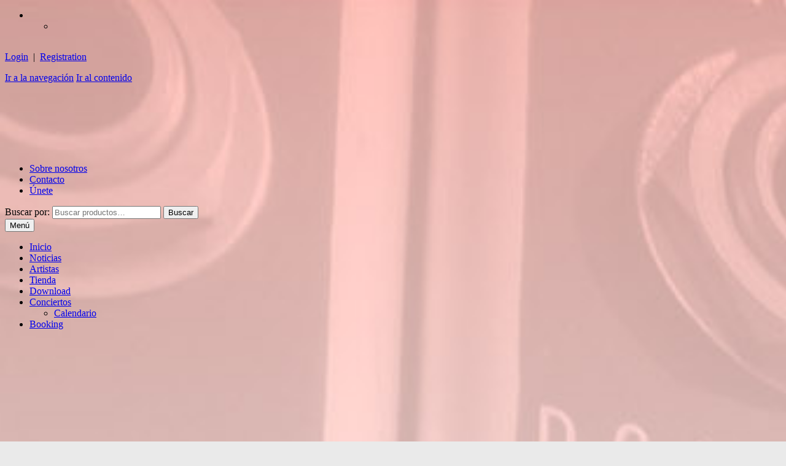

--- FILE ---
content_type: text/html; charset=UTF-8
request_url: https://nordhausen-schallplatten.com/producto/round-button-troika-band-picture/?lang=es
body_size: 17186
content:
<!DOCTYPE html><html lang="es-ES"><head><meta charset="UTF-8"><meta name="viewport" content="width=device-width, initial-scale=1, maximum-scale=1.0, user-scalable=no"><link rel="profile" href="http://gmpg.org/xfn/11"><link rel="pingback" href="https://nordhausen-schallplatten.com/xmlrpc.php"><link rel="dns-prefetch" href="//cdn.hu-manity.co" />  <script type="text/javascript">var huOptions = {"appID":"nordhausen-schallplattencom-cea34b6","currentLanguage":"es","blocking":false,"globalCookie":false,"isAdmin":false,"privacyConsent":true,"forms":[]};</script> <script type="text/javascript" src="https://cdn.hu-manity.co/hu-banner.min.js"></script><meta name='robots' content='index, follow, max-image-preview:large, max-snippet:-1, max-video-preview:-1' /><link rel="alternate" hreflang="en" href="https://nordhausen-schallplatten.com/product/round-button-troika-band-picture/" /><link rel="alternate" hreflang="es" href="https://nordhausen-schallplatten.com/producto/round-button-troika-band-picture/?lang=es" /><link rel="alternate" hreflang="x-default" href="https://nordhausen-schallplatten.com/product/round-button-troika-band-picture/" /><link media="all" href="https://nordhausen-schallplatten.com/wp-content/cache/autoptimize/css/autoptimize_9fa9ac4eb30403507edea63c1a3351be.css" rel="stylesheet"><link media="screen" href="https://nordhausen-schallplatten.com/wp-content/cache/autoptimize/css/autoptimize_1bed944dd14c8d36b68824cc2c818288.css" rel="stylesheet"><title>Pin redondo con la foto de Tröika | Nordhausen Schallplatten</title><meta name="description" content="Button from tröika." /><link rel="canonical" href="https://nordhausen-schallplatten.com/producto/round-button-troika-band-picture/?lang=es" /><meta property="og:locale" content="es_ES" /><meta property="og:type" content="article" /><meta property="og:title" content="Pin redondo con la foto de Tröika | Nordhausen Schallplatten" /><meta property="og:description" content="Button from tröika." /><meta property="og:url" content="https://nordhausen-schallplatten.com/producto/round-button-troika-band-picture/?lang=es" /><meta property="og:site_name" content="Nordhausen Schallplatten" /><meta property="article:modified_time" content="2017-11-23T17:39:18+00:00" /><meta property="og:image" content="https://nordhausen-schallplatten.com/wp-content/uploads/2017/09/merch40002.jpg" /><meta property="og:image:width" content="591" /><meta property="og:image:height" content="591" /><meta property="og:image:type" content="image/jpeg" /><meta name="twitter:card" content="summary_large_image" /> <script type="application/ld+json" class="yoast-schema-graph">{"@context":"https://schema.org","@graph":[{"@type":"WebPage","@id":"https://nordhausen-schallplatten.com/producto/round-button-troika-band-picture/?lang=es","url":"https://nordhausen-schallplatten.com/producto/round-button-troika-band-picture/?lang=es","name":"Pin redondo con la foto de Tröika | Nordhausen Schallplatten","isPartOf":{"@id":"https://nordhausen-schallplatten.com/#website"},"primaryImageOfPage":{"@id":"https://nordhausen-schallplatten.com/producto/round-button-troika-band-picture/?lang=es#primaryimage"},"image":{"@id":"https://nordhausen-schallplatten.com/producto/round-button-troika-band-picture/?lang=es#primaryimage"},"thumbnailUrl":"https://nordhausen-schallplatten.com/wp-content/uploads/2017/09/merch40002.jpg","datePublished":"2017-09-14T17:16:13+00:00","dateModified":"2017-11-23T17:39:18+00:00","description":"Button from tröika.","breadcrumb":{"@id":"https://nordhausen-schallplatten.com/producto/round-button-troika-band-picture/?lang=es#breadcrumb"},"inLanguage":"es","potentialAction":[{"@type":"ReadAction","target":["https://nordhausen-schallplatten.com/producto/round-button-troika-band-picture/?lang=es"]}]},{"@type":"ImageObject","inLanguage":"es","@id":"https://nordhausen-schallplatten.com/producto/round-button-troika-band-picture/?lang=es#primaryimage","url":"https://nordhausen-schallplatten.com/wp-content/uploads/2017/09/merch40002.jpg","contentUrl":"https://nordhausen-schallplatten.com/wp-content/uploads/2017/09/merch40002.jpg","width":591,"height":591},{"@type":"BreadcrumbList","@id":"https://nordhausen-schallplatten.com/producto/round-button-troika-band-picture/?lang=es#breadcrumb","itemListElement":[{"@type":"ListItem","position":1,"name":"Tienda","item":"https://nordhausen-schallplatten.com/shop/?lang=es"},{"@type":"ListItem","position":2,"name":"Pin redondo con la foto de Tröika"}]},{"@type":"WebSite","@id":"https://nordhausen-schallplatten.com/#website","url":"https://nordhausen-schallplatten.com/","name":"Nordhausen Schallplatten","description":"Alternative Music Record Label","publisher":{"@id":"https://nordhausen-schallplatten.com/#organization"},"potentialAction":[{"@type":"SearchAction","target":{"@type":"EntryPoint","urlTemplate":"https://nordhausen-schallplatten.com/?s={search_term_string}"},"query-input":{"@type":"PropertyValueSpecification","valueRequired":true,"valueName":"search_term_string"}}],"inLanguage":"es"},{"@type":"Organization","@id":"https://nordhausen-schallplatten.com/#organization","name":"Nordhausen Schallplatten","url":"https://nordhausen-schallplatten.com/","logo":{"@type":"ImageObject","inLanguage":"es","@id":"https://nordhausen-schallplatten.com/#/schema/logo/image/","url":"https://nordhausen-schallplatten.com/wp-content/uploads/2017/01/nordhausen_schallplatten_150-1.png","contentUrl":"https://nordhausen-schallplatten.com/wp-content/uploads/2017/01/nordhausen_schallplatten_150-1.png","width":150,"height":185,"caption":"Nordhausen Schallplatten"},"image":{"@id":"https://nordhausen-schallplatten.com/#/schema/logo/image/"}}]}</script> <link rel='dns-prefetch' href='//fonts.googleapis.com' /><link href='https://sp-ao.shortpixel.ai' rel='preconnect' /><link rel="alternate" type="application/rss+xml" title="Nordhausen Schallplatten &raquo; Feed" href="https://nordhausen-schallplatten.com/feed/?lang=es" /><link rel="alternate" type="application/rss+xml" title="Nordhausen Schallplatten &raquo; Feed de los comentarios" href="https://nordhausen-schallplatten.com/comments/feed/?lang=es" /><link rel='stylesheet' id='storefront-fonts-css' href='https://fonts.googleapis.com/css?family=Source+Sans+Pro%3A400%2C300%2C300italic%2C400italic%2C600%2C700%2C900&#038;subset=latin%2Clatin-ext&#038;ver=4.6.1' media='all' /> <script src="https://nordhausen-schallplatten.com/wp-includes/js/jquery/jquery.min.js?ver=3.7.1" id="jquery-core-js"></script> <script id="woof-husky-js-extra">var woof_husky_txt = {"ajax_url":"https:\/\/nordhausen-schallplatten.com\/wp-admin\/admin-ajax.php","plugin_uri":"https:\/\/nordhausen-schallplatten.com\/wp-content\/plugins\/woocommerce-products-filter\/ext\/by_text\/","loader":"https:\/\/nordhausen-schallplatten.com\/wp-content\/plugins\/woocommerce-products-filter\/ext\/by_text\/assets\/img\/ajax-loader.gif","not_found":"Nothing found!","prev":"Prev","next":"Siguiente","site_link":"https:\/\/nordhausen-schallplatten.com","default_data":{"placeholder":"","behavior":"title","search_by_full_word":0,"autocomplete":1,"how_to_open_links":0,"taxonomy_compatibility":0,"sku_compatibility":0,"custom_fields":"","search_desc_variant":0,"view_text_length":10,"min_symbols":3,"max_posts":10,"image":"","notes_for_customer":"","template":"default","max_open_height":300,"page":0}};</script> <script id="wc-add-to-cart-js-extra">var wc_add_to_cart_params = {"ajax_url":"\/wp-admin\/admin-ajax.php?lang=es","wc_ajax_url":"\/?lang=es&wc-ajax=%%endpoint%%","i18n_view_cart":"Ver carrito","cart_url":"https:\/\/nordhausen-schallplatten.com\/carrito\/?lang=es","is_cart":"","cart_redirect_after_add":"no"};</script> <script id="wc-single-product-js-extra">var wc_single_product_params = {"i18n_required_rating_text":"Por favor elige una puntuaci\u00f3n","i18n_rating_options":["1 de 5 estrellas","2 de 5 estrellas","3 de 5 estrellas","4 de 5 estrellas","5 de 5 estrellas"],"i18n_product_gallery_trigger_text":"Ver galer\u00eda de im\u00e1genes a pantalla completa","review_rating_required":"yes","flexslider":{"rtl":false,"animation":"slide","smoothHeight":true,"directionNav":false,"controlNav":"thumbnails","slideshow":false,"animationSpeed":500,"animationLoop":false,"allowOneSlide":false},"zoom_enabled":"1","zoom_options":[],"photoswipe_enabled":"1","photoswipe_options":{"shareEl":false,"closeOnScroll":false,"history":false,"hideAnimationDuration":0,"showAnimationDuration":0},"flexslider_enabled":"1"};</script> <script id="woocommerce-js-extra">var woocommerce_params = {"ajax_url":"\/wp-admin\/admin-ajax.php?lang=es","wc_ajax_url":"\/?lang=es&wc-ajax=%%endpoint%%","i18n_password_show":"Mostrar contrase\u00f1a","i18n_password_hide":"Ocultar contrase\u00f1a"};</script> <script id="wc-cart-fragments-js-extra">var wc_cart_fragments_params = {"ajax_url":"\/wp-admin\/admin-ajax.php?lang=es","wc_ajax_url":"\/?lang=es&wc-ajax=%%endpoint%%","cart_hash_key":"wc_cart_hash_8e6e6f7a89911eee584fb80135a35bb3-es","fragment_name":"wc_fragments_8e6e6f7a89911eee584fb80135a35bb3","request_timeout":"5000"};</script> <link rel="https://api.w.org/" href="https://nordhausen-schallplatten.com/wp-json/" /><link rel="alternate" title="JSON" type="application/json" href="https://nordhausen-schallplatten.com/wp-json/wp/v2/product/3151" /><link rel="EditURI" type="application/rsd+xml" title="RSD" href="https://nordhausen-schallplatten.com/xmlrpc.php?rsd" /><link rel='shortlink' href='https://nordhausen-schallplatten.com/?p=3151&#038;lang=es' /><link rel="alternate" title="oEmbed (JSON)" type="application/json+oembed" href="https://nordhausen-schallplatten.com/wp-json/oembed/1.0/embed?url=https%3A%2F%2Fnordhausen-schallplatten.com%2Fproducto%2Fround-button-troika-band-picture%2F%3Flang%3Des" /><link rel="alternate" title="oEmbed (XML)" type="text/xml+oembed" href="https://nordhausen-schallplatten.com/wp-json/oembed/1.0/embed?url=https%3A%2F%2Fnordhausen-schallplatten.com%2Fproducto%2Fround-button-troika-band-picture%2F%3Flang%3Des&#038;format=xml" /><meta name="generator" content="WPML ver:4.7.5 stt:1,2;" />  <script async src="https://www.googletagmanager.com/gtag/js?id=G-W2N65ESWKK"></script> <script>window.dataLayer = window.dataLayer || [];
			function gtag(){dataLayer.push(arguments);}
			gtag('js', new Date());
			gtag('config', 'G-W2N65ESWKK');</script> <script>window.addEventListener("sfsi_plus_functions_loaded", function() {
			var body = document.getElementsByTagName('body')[0];
			// console.log(body);
			body.classList.add("sfsi_plus_3.53");
		})
		// window.addEventListener('sfsi_plus_functions_loaded',function(e) {
		// 	jQuery("body").addClass("sfsi_plus_3.53")
		// });
		jQuery(document).ready(function(e) {
			jQuery("body").addClass("sfsi_plus_3.53")
		});

		function sfsi_plus_processfurther(ref) {
			var feed_id = '[base64]';
			var feedtype = 8;
			var email = jQuery(ref).find('input[name="email"]').val();
			var filter = /^(([^<>()[\]\\.,;:\s@\"]+(\.[^<>()[\]\\.,;:\s@\"]+)*)|(\".+\"))@((\[[0-9]{1,3}\.[0-9]{1,3}\.[0-9]{1,3}\.[0-9]{1,3}\])|(([a-zA-Z\-0-9]+\.)+[a-zA-Z]{2,}))$/;
			if ((email != "Enter your email") && (filter.test(email))) {
				if (feedtype == "8") {
					var url = "https://api.follow.it/subscription-form/" + feed_id + "/" + feedtype;
					window.open(url, "popupwindow", "scrollbars=yes,width=1080,height=760");
					return true;
				}
			} else {
				alert("Please enter email address");
				jQuery(ref).find('input[name="email"]').focus();
				return false;
			}
		}</script> <meta name="follow.[base64]" content="1FbfWF8RJut9Sd9gcd9j"/><div class="phoen-contianer" id="login_page" style="display:none;"><div class="popup" style="background: white;border: 0px solid black;"><div class="result1"></div><div onclick="document.getElementById('login_page').style.display='none'" class="close-btn">&times;</div><div class="form"><form id="js_phoen_login_popup"><h2 style="color:black;font-size:30px;">Login</h2><div class="form-element"> <label for="email">Username or Email Address <span class="required">*</span></label> <input type="text" name="username" id="username" placeholder="Enter email"></div><div class="form-element"> <label for="password"> Password <span class="required">*</span></label> <input type="password" name="password" id="password" placeholder="Enter password"></div><div class="form-element"> <input type="hidden" id="_wpnonce" name="_wpnonce" value="70c2c9e9dd"> <input id="wp_http_referer" type="hidden" name="_wp_http_referer" value="https://nordhausen-schallplatten.com/my-account/"></div><div class="form-element"><div class="loader1" style="display:none;"> <noscript><img decoding="async" style="width:8%;" src="https://sp-ao.shortpixel.ai/client/to_auto,q_glossy,ret_img/https://nordhausen-schallplatten.com/wp-content/plugins/woocommerce-login-and-registration/image/icons8-dots-loading.gif"></noscript><img decoding="async" class="lazyload" style="width:8%;" src='data:image/svg+xml,%3Csvg%20xmlns=%22http://www.w3.org/2000/svg%22%20viewBox=%220%200%20210%20140%22%3E%3C/svg%3E' data-src="https://sp-ao.shortpixel.ai/client/to_auto,q_glossy,ret_img/https://nordhausen-schallplatten.com/wp-content/plugins/woocommerce-login-and-registration/image/icons8-dots-loading.gif"></div> <input type="submit" class="button js_phoen_login_log" name="login" value="Login" id="login1"></div><div class="form-element"> <a class="open_registration" href="#" class="" style="margin-top: 21%;color: black;" onclick="openRegistration()">Click For Register ?</a></div><div class="form-element"> <a class="forget_password" style="color: black;" href="https://nordhausen-schallplatten.com/my-account/lost-password/">Lost Your Password ?</a></div></form></div></div></div><div class="phoen-contianer" id="registration_page" style="display: none;"><div class="popup" style="background: white;border: 0px solid black;"><div class="result2"></div><div onclick="document.getElementById('registration_page').style.display='none'" class="close-btn">&times;</div><div class="form"><h2 style="color:black;font-size:30px;">Registro</h2><div class="form-element"> <label for="reg_email">Correo electrónico<span class="required">*</span></label> <input type="email" name="email" id="reg_email" value="" placeholder="Enter Your Email"></div><div class="form-element"> <label for="reg_password">Contraseña<span class="required">*</span></label> <input type="password" name="password" id="reg_password" placeholder="Enter Your Password"></div><p class="form-row"> <input type="hidden" id="_wpnonce" name="_wpnonce" value="70c2c9e9dd"> <input id="wp_http_referer" type="hidden" name="_wp_http_referer" value="https://nordhausen-schallplatten.com/my-account/"><div class="loader_reg" style="display:none;" > <noscript><img decoding="async" style="width:8%;" src="https://sp-ao.shortpixel.ai/client/to_auto,q_glossy,ret_img/https://nordhausen-schallplatten.com/wp-content/plugins/woocommerce-login-and-registration/image/icons8-dots-loading.gif"></noscript><img decoding="async" class="lazyload" style="width:8%;" src='data:image/svg+xml,%3Csvg%20xmlns=%22http://www.w3.org/2000/svg%22%20viewBox=%220%200%20210%20140%22%3E%3C/svg%3E' data-src="https://sp-ao.shortpixel.ai/client/to_auto,q_glossy,ret_img/https://nordhausen-schallplatten.com/wp-content/plugins/woocommerce-login-and-registration/image/icons8-dots-loading.gif"></div></p><div class="form-element"> <input type="submit" class="button phoen_registration" name="register_header" value="Registro"></div><div class="form-element"> <a href="#" class="open_login" style="color: Negro" onclick="openLogin()">Click For login ?</a></div></div></div></div> <script>let modal_popup_login   = document.getElementById('login_page');
		let modal_popup_register = document.getElementById('registration_page');

		function openRegistration(){

		    modal_popup_login.style.display='none';
		    modal_popup_register.style.display='block';
		}

		function openLogin(){

		    modal_popup_login.style.display='block';
		    modal_popup_register.style.display='none';
		}

		jQuery(document).ready(function(){ 

		    jQuery('.phoen-login-popup-open').on('click',function() { 

		        jQuery('#login_page').show();
		        jQuery('.forget_password').css('margin-top','21%');
		        jQuery('.open_registration').remove();
		        jQuery('#cboxLoadedContent').remove();

		    });

		    jQuery('.phoen-signup-popup-open').on('click',function() { 

		        jQuery('#registration_page').show();
		        jQuery('.open_login').remove();
		        jQuery('#cboxLoadedContent').remove();
		    });

		    jQuery('.phoen-login-signup-popup-open').on('click',function() { 

		        jQuery('#login_page').show();
		        jQuery('#cboxLoadedContent').remove();

		    });

		});</script> <noscript><style>.woocommerce-product-gallery{ opacity: 1 !important; }</style></noscript><meta name="generator" content="Elementor 3.33.0; features: additional_custom_breakpoints; settings: css_print_method-external, google_font-enabled, font_display-auto"><style id="custom-background-css">body.custom-background { background-color: #eaeaea; background-image: url(https://sp-ao.shortpixel.ai/client/to_auto,q_glossy,ret_img/https://nordhausen-schallplatten.com/wp-content/uploads/2017/02/synthetizer-1748059_1920.jpg); background-position: left top; background-size: cover; background-repeat: no-repeat; background-attachment: scroll; }</style><link rel="icon" href="https://sp-ao.shortpixel.ai/client/to_auto,q_glossy,ret_img,w_32,h_32/https://nordhausen-schallplatten.com/wp-content/uploads/2017/01/cropped-nordhausen-eagle-1-32x32.jpg" sizes="32x32" /><link rel="icon" href="https://sp-ao.shortpixel.ai/client/to_auto,q_glossy,ret_img,w_192,h_192/https://nordhausen-schallplatten.com/wp-content/uploads/2017/01/cropped-nordhausen-eagle-1-192x192.jpg" sizes="192x192" /><link rel="apple-touch-icon" href="https://sp-ao.shortpixel.ai/client/to_auto,q_glossy,ret_img,w_180,h_180/https://nordhausen-schallplatten.com/wp-content/uploads/2017/01/cropped-nordhausen-eagle-1-180x180.jpg" /><meta name="msapplication-TileImage" content="https://nordhausen-schallplatten.com/wp-content/uploads/2017/01/cropped-nordhausen-eagle-1-270x270.jpg" /></head><body class="product-template-default single single-product postid-3151 custom-background wp-custom-logo wp-embed-responsive theme-storefront cookies-not-set sfsi_plus_actvite_theme_default woocommerce woocommerce-page woocommerce-no-js fully-background metaslider-plugin storefront-secondary-navigation storefront-align-wide right-sidebar woocommerce-active storefront-blog-excerpt-active elementor-default elementor-kit-6257"><div id="page" class="hfeed site"><header id="masthead" class="lazyload site-header" role="banner" data-bg="https://sp-ao.shortpixel.ai/client/to_auto,q_glossy,ret_img/https://nordhausen-schallplatten.com/wp-content/uploads/2017/01/cropped-nordhausen-capcalera-3.jpg" style="background-image: url(data:image/svg+xml,%3Csvg%20xmlns=%22http://www.w3.org/2000/svg%22%20viewBox=%220%200%20500%20300%22%3E%3C/svg%3E); "><div class="col-full"><div
 class="wpml-ls-statics-shortcode_actions wpml-ls wpml-ls-legacy-dropdown js-wpml-ls-legacy-dropdown"><ul><li tabindex="0" class="wpml-ls-slot-shortcode_actions wpml-ls-item wpml-ls-item-es wpml-ls-current-language wpml-ls-last-item wpml-ls-item-legacy-dropdown"> <a href="#" class="js-wpml-ls-item-toggle wpml-ls-item-toggle"> <noscript><img
 class="wpml-ls-flag"
 src="https://sp-ao.shortpixel.ai/client/to_auto,q_glossy,ret_img/https://nordhausen-schallplatten.com/wp-content/plugins/sitepress-multilingual-cms/res/flags/es.png"
 alt="Español"
 width=18
 height=12
 /></noscript><img
 class="lazyload wpml-ls-flag"
 src='data:image/svg+xml,%3Csvg%20xmlns=%22http://www.w3.org/2000/svg%22%20viewBox=%220%200%20210%20140%22%3E%3C/svg%3E' data-src="https://sp-ao.shortpixel.ai/client/to_auto,q_glossy,ret_img/https://nordhausen-schallplatten.com/wp-content/plugins/sitepress-multilingual-cms/res/flags/es.png"
 alt="Español"
 width=18
 height=12
 /></a><ul class="wpml-ls-sub-menu"><li class="wpml-ls-slot-shortcode_actions wpml-ls-item wpml-ls-item-en wpml-ls-first-item"> <a href="https://nordhausen-schallplatten.com/product/round-button-troika-band-picture/" class="wpml-ls-link"> <noscript><img
 class="wpml-ls-flag"
 src="https://sp-ao.shortpixel.ai/client/to_auto,q_glossy,ret_img/https://nordhausen-schallplatten.com/wp-content/plugins/sitepress-multilingual-cms/res/flags/en.png"
 alt="Inglés"
 width=18
 height=12
 /></noscript><img
 class="lazyload wpml-ls-flag"
 src='data:image/svg+xml,%3Csvg%20xmlns=%22http://www.w3.org/2000/svg%22%20viewBox=%220%200%20210%20140%22%3E%3C/svg%3E' data-src="https://sp-ao.shortpixel.ai/client/to_auto,q_glossy,ret_img/https://nordhausen-schallplatten.com/wp-content/plugins/sitepress-multilingual-cms/res/flags/en.png"
 alt="Inglés"
 width=18
 height=12
 /></a></li></ul></li></ul></div><div class="sfsi_plus_widget"><div id="sfsi_plus_wDiv"></div><div class="sfsiplus_norm_row sfsi_plus_wDiv"  style="width:175px;position:absolute;;text-align:left"><div style='width:30px; height:auto;margin-left:5px;margin-bottom:5px;' class='sfsi_plus_wicons shuffeldiv1 '><div class='sfsiplus_inerCnt'><a class='sficn1' data-effect='fade_in' target='_blank'  href='https://www.facebook.com/nordhausenschallplatten'  style='width:30px; height:30px;opacity:0.6;' ><noscript><img decoding="async" alt='Facebook' title='Facebook' src='https://sp-ao.shortpixel.ai/client/to_auto,q_glossy,ret_img,w_30,h_30/https://nordhausen-schallplatten.com/wp-content/plugins/ultimate-social-media-plus/images/icons_theme/default/default_fb.png' width='30' height='30' style='' class='sfcm sfsi_wicon sfsiplusid_round_icon_facebook' data-effect='fade_in'  /></noscript><img decoding="async" alt='Facebook' title='Facebook' src='data:image/svg+xml,%3Csvg%20xmlns=%22http://www.w3.org/2000/svg%22%20viewBox=%220%200%2030%2030%22%3E%3C/svg%3E' data-src='https://sp-ao.shortpixel.ai/client/to_auto,q_glossy,ret_img,w_30,h_30/https://nordhausen-schallplatten.com/wp-content/plugins/ultimate-social-media-plus/images/icons_theme/default/default_fb.png' width='30' height='30' style='' class='lazyload sfcm sfsi_wicon sfsiplusid_round_icon_facebook' data-effect='fade_in'  /></a></div></div><div style='width:30px; height:auto;margin-left:5px;margin-bottom:5px;' class='sfsi_plus_wicons shuffeldiv1 '><div class='sfsiplus_inerCnt'><a class='sficn1' data-effect='fade_in' target='_blank'  href='https://twitter.com/nordhausenplatt'  style='width:30px; height:30px;opacity:0.6;' ><noscript><img decoding="async" alt='Twitter' title='Twitter' src='https://sp-ao.shortpixel.ai/client/to_auto,q_glossy,ret_img,w_30,h_30/https://nordhausen-schallplatten.com/wp-content/plugins/ultimate-social-media-plus/images/icons_theme/default/default_twitter.png' width='30' height='30' style='' class='sfcm sfsi_wicon sfsiplusid_round_icon_twitter' data-effect='fade_in'  /></noscript><img decoding="async" alt='Twitter' title='Twitter' src='data:image/svg+xml,%3Csvg%20xmlns=%22http://www.w3.org/2000/svg%22%20viewBox=%220%200%2030%2030%22%3E%3C/svg%3E' data-src='https://sp-ao.shortpixel.ai/client/to_auto,q_glossy,ret_img,w_30,h_30/https://nordhausen-schallplatten.com/wp-content/plugins/ultimate-social-media-plus/images/icons_theme/default/default_twitter.png' width='30' height='30' style='' class='lazyload sfcm sfsi_wicon sfsiplusid_round_icon_twitter' data-effect='fade_in'  /></a></div></div><div style='width:30px; height:auto;margin-left:5px;margin-bottom:5px;' class='sfsi_plus_wicons shuffeldiv1 '><div class='sfsiplus_inerCnt'><a class='sficn1' data-effect='fade_in' target='_blank'  href='https://www.instagram.com/nordhausenschallplatten/'  style='width:30px; height:30px;opacity:0.6;' ><noscript><img decoding="async" alt='Instagram' title='Instagram' src='https://sp-ao.shortpixel.ai/client/to_auto,q_glossy,ret_img,w_30,h_30/https://nordhausen-schallplatten.com/wp-content/plugins/ultimate-social-media-plus/images/icons_theme/default/default_instagram.png' width='30' height='30' style='' class='sfcm sfsi_wicon sfsiplusid_round_icon_instagram' data-effect='fade_in'  /></noscript><img decoding="async" alt='Instagram' title='Instagram' src='data:image/svg+xml,%3Csvg%20xmlns=%22http://www.w3.org/2000/svg%22%20viewBox=%220%200%2030%2030%22%3E%3C/svg%3E' data-src='https://sp-ao.shortpixel.ai/client/to_auto,q_glossy,ret_img,w_30,h_30/https://nordhausen-schallplatten.com/wp-content/plugins/ultimate-social-media-plus/images/icons_theme/default/default_instagram.png' width='30' height='30' style='' class='lazyload sfcm sfsi_wicon sfsiplusid_round_icon_instagram' data-effect='fade_in'  /></a></div></div></div ><div id="sfsi_holder" class="sfsi_plus_holders" style="position: relative; float: left;width:100%;z-index:-1;"></div ><script></script><div style="clear: both;"></div></div><div class="woocommerce"><p> <a href="#" class="header_phoen_login" >Login</a> &nbsp;|&nbsp; <a href="#" class="header_phoen_signup">Registration </a></p></div><div id="id01" style="display: none;"><div class="popup" style="background: white;border: 0px solid black;"><div class="result1"></div><div class="close-btn">&times;</div><div class="form"><form id="js_phoen_login_popup"><h2 style="color:black;font-size:30px;">Login</h2><div class="form-element"> <label for="email">Username or Email Address <span class="required">*</span></label> <input type="text" name="username" id="username" placeholder="Enter email"></div><div class="form-element"> <label for="password"> Password <span class="required">*</span></label> <input type="password" name="password" id="password" placeholder="Enter password"></div><div class="form-element"> <input type="hidden" id="_wpnonce" name="_wpnonce" value="70c2c9e9dd"> <input id="wp_http_referer" type="hidden" name="_wp_http_referer" value="https://nordhausen-schallplatten.com/my-account/"></div><div class="form-element"><div class="loader1" style="display:none;"> <noscript><img decoding="async" style="width:8%;" src="https://sp-ao.shortpixel.ai/client/to_auto,q_glossy,ret_img/https://nordhausen-schallplatten.com/wp-content/plugins/woocommerce-login-and-registration/image/icons8-dots-loading.gif"></noscript><img decoding="async" class="lazyload" style="width:8%;" src='data:image/svg+xml,%3Csvg%20xmlns=%22http://www.w3.org/2000/svg%22%20viewBox=%220%200%20210%20140%22%3E%3C/svg%3E' data-src="https://sp-ao.shortpixel.ai/client/to_auto,q_glossy,ret_img/https://nordhausen-schallplatten.com/wp-content/plugins/woocommerce-login-and-registration/image/icons8-dots-loading.gif"></div> <input style="width: 91%;" type="submit" class="button js_phoen_login_log" name="login" value="Login" id="login1"></div><div class="form-element"> <a style="margin-top: 21%;color: black;" href="https://nordhausen-schallplatten.com/my-account/lost-password/">Lost Your Password ?</a></div></form></div></div></div><div id="id02" style="display: none;"><div class="popup" style="background: white;border: 0px solid black;"><div class="result2"></div><div onclick="document.getElementById('id02').style.display='none'" class="close-btn">&times;</div><div class="form"><h2 style="color:black;font-size:30px;">Registro</h2><div class="form-element"> <label for="reg_email">Correo electrónico<span class="required">*</span></label> <input type="email" name="email" id="reg_email" value="" placeholder="Enter Your Email"></div><div class="form-element"> <label for="reg_password">Contraseña<span class="required">*</span></label> <input type="password" name="password" id="reg_password" placeholder="Enter Your Password"></div><p class="form-row"> <input type="hidden" id="_wpnonce" name="_wpnonce" value="70c2c9e9dd"> <input id="wp_http_referer" type="hidden" name="_wp_http_referer" value="https://nordhausen-schallplatten.com/my-account/"><div class="loader_reg" style="display:none;" > <noscript><img decoding="async" style="width:8%;" src="https://sp-ao.shortpixel.ai/client/to_auto,q_glossy,ret_img/https://nordhausen-schallplatten.com/wp-content/plugins/woocommerce-login-and-registration/image/icons8-dots-loading.gif"></noscript><img decoding="async" class="lazyload" style="width:8%;" src='data:image/svg+xml,%3Csvg%20xmlns=%22http://www.w3.org/2000/svg%22%20viewBox=%220%200%20210%20140%22%3E%3C/svg%3E' data-src="https://sp-ao.shortpixel.ai/client/to_auto,q_glossy,ret_img/https://nordhausen-schallplatten.com/wp-content/plugins/woocommerce-login-and-registration/image/icons8-dots-loading.gif"></div></p><div class="form-element"> <input style="width: 91%;" type="submit" class="button phoen_registration" name="register_header" value="Registro"></div></div></div></div> <script>jQuery(document).ready(function(){ 
    jQuery('.header_phoen_login').click(function() {  
       	jQuery(this).colorbox({className: 'plrp_logreg', height:"525px", inline:true, href:"#id01", opacity:0.5});
       	jQuery('.plrp_logreg').show();
        jQuery('#id01').show();
   	});

   	jQuery('.header_phoen_signup').click(function() {  
       	jQuery(this).colorbox({className: 'plrp_logreg', height:"525px", inline:true, href:"#id02", opacity:0.5});
       	jQuery('.plrp_logreg').show();
        jQuery('#id02').show();
   	});

   	jQuery('.close-btn').click(function(){

   		jQuery('#id01').hide();
   		jQuery('#id02').hide();
   		jQuery('.plrp_logreg').hide();
   	})

});</script> <div class="col-full"> <a class="skip-link screen-reader-text" href="#site-navigation">Ir a la navegación</a> <a class="skip-link screen-reader-text" href="#content">Ir al contenido</a><div class="site-branding"> <a href="https://nordhausen-schallplatten.com/?lang=es" class="custom-logo-link" rel="home"><noscript><img width="316" height="110" src="https://sp-ao.shortpixel.ai/client/to_auto,q_glossy,ret_img,w_316,h_110/https://nordhausen-schallplatten.com/wp-content/uploads/2017/01/cropped-nordhausen-logo-2.png" class="custom-logo" alt="Nordhausen Schallplatten" decoding="async" srcset="https://sp-ao.shortpixel.ai/client/to_auto,q_glossy,ret_img,w_316/https://nordhausen-schallplatten.com/wp-content/uploads/2017/01/cropped-nordhausen-logo-2.png 316w, https://sp-ao.shortpixel.ai/client/to_auto,q_glossy,ret_img,w_300/https://nordhausen-schallplatten.com/wp-content/uploads/2017/01/cropped-nordhausen-logo-2-300x104.png 300w" sizes="(max-width: 316px) 100vw, 316px" /></noscript><img width="316" height="110" src='data:image/svg+xml,%3Csvg%20xmlns=%22http://www.w3.org/2000/svg%22%20viewBox=%220%200%20316%20110%22%3E%3C/svg%3E' data-src="https://sp-ao.shortpixel.ai/client/to_auto,q_glossy,ret_img,w_316,h_110/https://nordhausen-schallplatten.com/wp-content/uploads/2017/01/cropped-nordhausen-logo-2.png" class="lazyload custom-logo" alt="Nordhausen Schallplatten" decoding="async" data-srcset="https://sp-ao.shortpixel.ai/client/to_auto,q_glossy,ret_img,w_316/https://nordhausen-schallplatten.com/wp-content/uploads/2017/01/cropped-nordhausen-logo-2.png 316w, https://sp-ao.shortpixel.ai/client/to_auto,q_glossy,ret_img,w_300/https://nordhausen-schallplatten.com/wp-content/uploads/2017/01/cropped-nordhausen-logo-2-300x104.png 300w" data-sizes="(max-width: 316px) 100vw, 316px" /></a></div><nav class="secondary-navigation" role="navigation" aria-label="Navegación secundaria"><div class="menu-menu-empresa-es-container"><ul id="menu-menu-empresa-es" class="menu"><li id="menu-item-1041" class="menu-item menu-item-type-post_type menu-item-object-page menu-item-1041"><a href="https://nordhausen-schallplatten.com/about-us/?lang=es">Sobre nosotros</a></li><li id="menu-item-1042" class="menu-item menu-item-type-post_type menu-item-object-page menu-item-1042"><a href="https://nordhausen-schallplatten.com/contacto/?lang=es">Contacto</a></li><li id="menu-item-1043" class="menu-item menu-item-type-post_type menu-item-object-page menu-item-1043"><a href="https://nordhausen-schallplatten.com/join-us/?lang=es">Únete</a></li></ul></div></nav><div class="site-search"><div class="widget woocommerce widget_product_search"><form role="search" method="get" class="woocommerce-product-search" action="https://nordhausen-schallplatten.com/?lang=es"> <label class="screen-reader-text" for="woocommerce-product-search-field-0">Buscar por:</label> <input type="search" id="woocommerce-product-search-field-0" class="search-field" placeholder="Buscar productos&hellip;" value="" name="s" /> <button type="submit" value="Buscar" class="">Buscar</button> <input type="hidden" name="post_type" value="product" /> <input type='hidden' name='lang' value='es' /></form></div></div></div><div class="storefront-primary-navigation"><div class="col-full"><nav id="site-navigation" class="main-navigation" role="navigation" aria-label="Navegación principal"> <button id="site-navigation-menu-toggle" class="menu-toggle" aria-controls="site-navigation" aria-expanded="false"><span>Menú</span></button><div class="primary-navigation"><ul id="menu-menu-ppal-es" class="menu"><li id="menu-item-1037" class="menu-item menu-item-type-post_type menu-item-object-page menu-item-home menu-item-1037"><a href="https://nordhausen-schallplatten.com/?lang=es">Inicio</a></li><li id="menu-item-1038" class="menu-item menu-item-type-post_type menu-item-object-page menu-item-1038"><a href="https://nordhausen-schallplatten.com/news/?lang=es">Noticias</a></li><li id="menu-item-1039" class="menu-item menu-item-type-post_type menu-item-object-page menu-item-1039"><a href="https://nordhausen-schallplatten.com/artists/?lang=es">Artistas</a></li><li id="menu-item-1040" class="menu-item menu-item-type-post_type menu-item-object-page current_page_parent menu-item-1040"><a href="https://nordhausen-schallplatten.com/shop/?lang=es">Tienda</a></li><li id="menu-item-4258" class="menu-item menu-item-type-custom menu-item-object-custom menu-item-4258"><a href="https://nordhausen-schallplatten.com/download">Download</a></li><li id="menu-item-4987" class="menu-item menu-item-type-custom menu-item-object-custom menu-item-has-children menu-item-4987"><a href="#">Conciertos</a><ul class="sub-menu"><li id="menu-item-4988" class="menu-item menu-item-type-custom menu-item-object-custom menu-item-4988"><a href="https://nordhausen-schallplatten.com/events/?lang=es">Calendario</a></li></ul></li><li id="menu-item-1097" class="menu-item menu-item-type-post_type menu-item-object-page menu-item-1097"><a href="https://nordhausen-schallplatten.com/booking-artists/?lang=es">Booking</a></li><li id="menu-item-wpml-ls-50-en" class="menu-item wpml-ls-slot-50 wpml-ls-item wpml-ls-item-en wpml-ls-menu-item wpml-ls-first-item wpml-ls-last-item menu-item-type-wpml_ls_menu_item menu-item-object-wpml_ls_menu_item menu-item-wpml-ls-50-en"><a href="https://nordhausen-schallplatten.com/product/round-button-troika-band-picture/" title="Cambiar a "><noscript><img
 class="wpml-ls-flag"
 src="https://sp-ao.shortpixel.ai/client/to_auto,q_glossy,ret_img/https://nordhausen-schallplatten.com/wp-content/plugins/sitepress-multilingual-cms/res/flags/en.png"
 alt="Inglés" 
 /></noscript><img
 class="lazyload wpml-ls-flag"
 src='data:image/svg+xml,%3Csvg%20xmlns=%22http://www.w3.org/2000/svg%22%20viewBox=%220%200%20210%20140%22%3E%3C/svg%3E' data-src="https://sp-ao.shortpixel.ai/client/to_auto,q_glossy,ret_img/https://nordhausen-schallplatten.com/wp-content/plugins/sitepress-multilingual-cms/res/flags/en.png"
 alt="Inglés" 
 /></a></li></ul></div><div class="handheld-navigation"><ul id="menu-menu-handy-es" class="menu"><li id="menu-item-1044" class="menu-item menu-item-type-post_type menu-item-object-page menu-item-home menu-item-1044"><a href="https://nordhausen-schallplatten.com/?lang=es">Inicio</a></li><li id="menu-item-1048" class="menu-item menu-item-type-custom menu-item-object-custom menu-item-has-children menu-item-1048"><a>Nuestra compañía</a><ul class="sub-menu"><li id="menu-item-1049" class="menu-item menu-item-type-post_type menu-item-object-page menu-item-1049"><a href="https://nordhausen-schallplatten.com/about-us/?lang=es">Sobre nosotros</a></li><li id="menu-item-1050" class="menu-item menu-item-type-post_type menu-item-object-page menu-item-1050"><a href="https://nordhausen-schallplatten.com/contacto/?lang=es">Contacto</a></li><li id="menu-item-1051" class="menu-item menu-item-type-post_type menu-item-object-page menu-item-1051"><a href="https://nordhausen-schallplatten.com/join-us/?lang=es">Únete</a></li></ul></li><li id="menu-item-1045" class="menu-item menu-item-type-post_type menu-item-object-page menu-item-1045"><a href="https://nordhausen-schallplatten.com/news/?lang=es">Noticias</a></li><li id="menu-item-1046" class="menu-item menu-item-type-post_type menu-item-object-page menu-item-1046"><a href="https://nordhausen-schallplatten.com/artists/?lang=es">Artistas</a></li><li id="menu-item-1047" class="menu-item menu-item-type-post_type menu-item-object-page current_page_parent menu-item-1047"><a href="https://nordhausen-schallplatten.com/shop/?lang=es">Tienda</a></li><li id="menu-item-3917" class="menu-item menu-item-type-post_type menu-item-object-page menu-item-3917"><a href="https://nordhausen-schallplatten.com/download/?lang=es">Download</a></li><li id="menu-item-5013" class="menu-item menu-item-type-custom menu-item-object-custom menu-item-has-children menu-item-5013"><a href="#">Conciertos</a><ul class="sub-menu"><li id="menu-item-5014" class="menu-item menu-item-type-custom menu-item-object-custom menu-item-5014"><a href="https://nordhausen-schallplatten.com/events/?lang=es">Calendario</a></li></ul></li><li id="menu-item-1349" class="menu-item menu-item-type-post_type menu-item-object-page menu-item-1349"><a href="https://nordhausen-schallplatten.com/carrito/?lang=es">Carrito</a></li><li id="menu-item-4799" class="menu-item menu-item-type-post_type menu-item-object-page menu-item-4799"><a href="https://nordhausen-schallplatten.com/booking-artists/?lang=es">Booking</a></li><li id="menu-item-wpml-ls-200-en" class="menu-item wpml-ls-slot-200 wpml-ls-item wpml-ls-item-en wpml-ls-menu-item wpml-ls-first-item wpml-ls-last-item menu-item-type-wpml_ls_menu_item menu-item-object-wpml_ls_menu_item menu-item-wpml-ls-200-en"><a href="https://nordhausen-schallplatten.com/product/round-button-troika-band-picture/" title="Cambiar a "><noscript><img
 class="wpml-ls-flag"
 src="https://sp-ao.shortpixel.ai/client/to_auto,q_glossy,ret_img/https://nordhausen-schallplatten.com/wp-content/plugins/sitepress-multilingual-cms/res/flags/en.png"
 alt="Inglés" 
 /></noscript><img
 class="lazyload wpml-ls-flag"
 src='data:image/svg+xml,%3Csvg%20xmlns=%22http://www.w3.org/2000/svg%22%20viewBox=%220%200%20210%20140%22%3E%3C/svg%3E' data-src="https://sp-ao.shortpixel.ai/client/to_auto,q_glossy,ret_img/https://nordhausen-schallplatten.com/wp-content/plugins/sitepress-multilingual-cms/res/flags/en.png"
 alt="Inglés" 
 /></a></li></ul></div></nav><ul id="site-header-cart" class="site-header-cart menu"><li class=""> <a class="cart-contents" href="https://nordhausen-schallplatten.com/carrito/?lang=es" title="Ver tu carrito de compra"> <span class="woocommerce-Price-amount amount"><bdi>0,00<span class="woocommerce-Price-currencySymbol">&euro;</span></bdi></span> <span class="count">0 productos</span> </a></li><li><div class="widget woocommerce widget_shopping_cart"><div class="widget_shopping_cart_content"></div></div></li></ul></div></div></div></header><div id="slider"><div class="only-desktop"></div><div class="only-mobile"></div></div><div class="storefront-breadcrumb"><div class="col-full"><nav class="woocommerce-breadcrumb" aria-label="migas de pan"><a href="https://nordhausen-schallplatten.com/?lang=es">Inicio</a><span class="breadcrumb-separator"> / </span><a href="https://nordhausen-schallplatten.com/product-category/artistas/?lang=es">Artistas</a><span class="breadcrumb-separator"> / </span><a href="https://nordhausen-schallplatten.com/product-category/artistas/troika-es/?lang=es">Tröika</a><span class="breadcrumb-separator"> / </span>Pin redondo con la foto de Tröika</nav></div></div><div id="content" class="site-content" tabindex="-1"><div class="col-full"><div class="woocommerce"></div><div id="primary" class="content-area"><main id="main" class="site-main" role="main"><div class="woocommerce-notices-wrapper"></div><div id="product-3151" class="product type-product post-3151 status-publish first instock product_cat-others-es product_cat-troika-es product_tag-button-es product_tag-merchandise-es product_tag-troika-es has-post-thumbnail taxable shipping-taxable purchasable product-type-simple"><div class="woocommerce-product-gallery woocommerce-product-gallery--with-images woocommerce-product-gallery--columns-4 images" data-columns="4" style="opacity: 0; transition: opacity .25s ease-in-out;"><div class="woocommerce-product-gallery__wrapper"><div data-thumb="https://sp-ao.shortpixel.ai/client/to_auto,q_glossy,ret_img/https://nordhausen-schallplatten.com/wp-content/uploads/2017/09/merch40002-100x100.jpg" data-thumb-alt="Pin redondo con la foto de Tröika" data-thumb-srcset="https://sp-ao.shortpixel.ai/client/to_auto,q_glossy,ret_img/https://nordhausen-schallplatten.com/wp-content/uploads/2017/09/merch40002-100x100.jpg 100w, https://nordhausen-schallplatten.com/wp-content/uploads/2017/09/merch40002-324x324.jpg 324w, https://nordhausen-schallplatten.com/wp-content/uploads/2017/09/merch40002-416x416.jpg 416w, https://nordhausen-schallplatten.com/wp-content/uploads/2017/09/merch40002.jpg 591w"  data-thumb-sizes="(max-width: 100px) 100vw, 100px" class="woocommerce-product-gallery__image"><a href="https://nordhausen-schallplatten.com/wp-content/uploads/2017/09/merch40002.jpg"><img fetchpriority="high" width="416" height="416" src="https://sp-ao.shortpixel.ai/client/to_auto,q_glossy,ret_img,w_416,h_416/https://nordhausen-schallplatten.com/wp-content/uploads/2017/09/merch40002-416x416.jpg" class="wp-post-image" alt="Pin redondo con la foto de Tröika" data-caption="" data-src="https://sp-ao.shortpixel.ai/client/to_auto,q_glossy,ret_img,w_416,h_416/https://nordhausen-schallplatten.com/wp-content/uploads/2017/09/merch40002.jpg" data-large_image="https://nordhausen-schallplatten.com/wp-content/uploads/2017/09/merch40002.jpg" data-large_image_width="591" data-large_image_height="591" decoding="async" srcset="https://sp-ao.shortpixel.ai/client/to_auto,q_glossy,ret_img,w_416/https://nordhausen-schallplatten.com/wp-content/uploads/2017/09/merch40002-416x416.jpg 416w, https://sp-ao.shortpixel.ai/client/to_auto,q_glossy,ret_img,w_324/https://nordhausen-schallplatten.com/wp-content/uploads/2017/09/merch40002-324x324.jpg 324w, https://sp-ao.shortpixel.ai/client/to_auto,q_glossy,ret_img,w_100/https://nordhausen-schallplatten.com/wp-content/uploads/2017/09/merch40002-100x100.jpg 100w, https://sp-ao.shortpixel.ai/client/to_auto,q_glossy,ret_img,w_591/https://nordhausen-schallplatten.com/wp-content/uploads/2017/09/merch40002.jpg 591w" sizes="(max-width: 416px) 100vw, 416px" /></a></div></div></div><div class="summary entry-summary"><h1 class="product_title entry-title">Pin redondo con la foto de Tröika</h1><p class="price"> <span class="woocommerce-Price-amount amount"><bdi>2,45<span class="woocommerce-Price-currencySymbol">&euro;</span></bdi></span><span class="precio-vat"> excluido transporte</span></p><div class="woocommerce-product-details__short-description"><p>Pin redondo con la foto de la banda Tröika.<br /> Diámetro: 2,5 cm</p></div><form class="cart" action="https://nordhausen-schallplatten.com/producto/round-button-troika-band-picture/?lang=es" method="post" enctype='multipart/form-data'><div class="quantity"> <label class="screen-reader-text" for="quantity_696ec20c3a22d">Pin redondo con la foto de Tröika cantidad</label> <input
 type="number"
 id="quantity_696ec20c3a22d"
 class="input-text qty text"
 name="quantity"
 value="1"
 aria-label="Cantidad de productos"
 min="1"
 max=""
 step="1"
 placeholder=""
 inputmode="numeric"
 autocomplete="off"
 /></div> <button type="submit" name="add-to-cart" value="3151" class="single_add_to_cart_button button alt">Añadir al carrito</button></form><div class="woo-social-buttons"><span class="smsb_facebook nocount fb-share-button" data-href="https://nordhausen-schallplatten.com/producto/round-button-troika-band-picture/?lang=es" data-layout="button"></span><span class="smsb_twitter nocount"><a href="https://twitter.com/share" class="twitter-share-button" data-count="none">Tweet</a></span><span class="smsb_googleplus nocount"><span class="g-plus" data-action="share" data-annotation="none" data-href="https://nordhausen-schallplatten.com/producto/round-button-troika-band-picture/?lang=es"></span></span><span class="smsb_email nocount"><a href="mailto:?subject=Pin redondo con la foto de Tröika&amp;body=I%20saw%20this%20and%20thought%20of%20you%21%0D%0Ahttps://nordhausen-schallplatten.com/producto/round-button-troika-band-picture/?lang=es"><noscript><img decoding="async" src="https://sp-ao.shortpixel.ai/client/to_auto,q_glossy,ret_img/https://nordhausen-schallplatten.com/wp-content/plugins/woocommerce-social-media-share-buttons/img/email-share-button.png" alt="Email" /></noscript><img decoding="async" class="lazyload" src='data:image/svg+xml,%3Csvg%20xmlns=%22http://www.w3.org/2000/svg%22%20viewBox=%220%200%20210%20140%22%3E%3C/svg%3E' data-src="https://sp-ao.shortpixel.ai/client/to_auto,q_glossy,ret_img/https://nordhausen-schallplatten.com/wp-content/plugins/woocommerce-social-media-share-buttons/img/email-share-button.png" alt="Email" /></a></span><div style="clear:both"></div></div><div class="product_meta"> <span class="weight_wrapper">Peso: <span class="weight" itemprop="weight">1g</span></span> <span class="sku_wrapper">SKU: <span class="sku">MERCH40002</span></span> <span class="posted_in">Categorías: <a href="https://nordhausen-schallplatten.com/product-category/productos/merchandise-es/others-es/?lang=es" rel="tag">Otros</a>, <a href="https://nordhausen-schallplatten.com/product-category/artistas/troika-es/?lang=es" rel="tag">Tröika</a></span> <span class="tagged_as">Etiquetas: <a href="https://nordhausen-schallplatten.com/etiqueta-producto/button-es/?lang=es" rel="tag">button</a>, <a href="https://nordhausen-schallplatten.com/etiqueta-producto/merchandise-es/?lang=es" rel="tag">merchandise</a>, <a href="https://nordhausen-schallplatten.com/etiqueta-producto/troika-es/?lang=es" rel="tag">troika</a></span></div></div><div class="woocommerce-tabs wc-tabs-wrapper"><ul class="tabs wc-tabs" role="tablist"><li role="presentation" class="additional_information_tab" id="tab-title-additional_information"> <a href="#tab-additional_information" role="tab" aria-controls="tab-additional_information"> Información adicional </a></li></ul><div class="woocommerce-Tabs-panel woocommerce-Tabs-panel--additional_information panel entry-content wc-tab" id="tab-additional_information" role="tabpanel" aria-labelledby="tab-title-additional_information"><h2>Información adicional</h2><table class="woocommerce-product-attributes shop_attributes" aria-label="Detalles del producto"><tr class="woocommerce-product-attributes-item woocommerce-product-attributes-item--weight"><th class="woocommerce-product-attributes-item__label" scope="row">Peso</th><td class="woocommerce-product-attributes-item__value">1 g</td></tr></table></div></div><section class="related products"><h2>Productos relacionados</h2><ul class="products columns-3"><li class="product type-product post-1409 status-publish first instock product_cat-toy-es product_cat-merchandise-es product_cat-others-es product_tag-encendedor product_tag-toy-es has-post-thumbnail taxable shipping-taxable purchasable product-type-simple"> <a href="https://nordhausen-schallplatten.com/producto/encendedor-darkness-light/?lang=es" class="woocommerce-LoopProduct-link woocommerce-loop-product__link"><noscript><img width="250" height="250" src="https://sp-ao.shortpixel.ai/client/to_auto,q_glossy,ret_img,w_250,h_250/https://nordhausen-schallplatten.com/wp-content/uploads/2017/02/thedarknessandthelight.png" class="attachment-woocommerce_thumbnail size-woocommerce_thumbnail" alt="Encendedor The Darkness and The Light (MERCH10001)" decoding="async" srcset="https://sp-ao.shortpixel.ai/client/to_auto,q_glossy,ret_img,w_250/https://nordhausen-schallplatten.com/wp-content/uploads/2017/02/thedarknessandthelight.png 250w, https://sp-ao.shortpixel.ai/client/to_auto,q_glossy,ret_img,w_100/https://nordhausen-schallplatten.com/wp-content/uploads/2017/02/thedarknessandthelight-100x100.png 100w, https://sp-ao.shortpixel.ai/client/to_auto,q_glossy,ret_img,w_150/https://nordhausen-schallplatten.com/wp-content/uploads/2017/02/thedarknessandthelight-150x150.png 150w" sizes="(max-width: 250px) 100vw, 250px" /></noscript><img width="250" height="250" src='data:image/svg+xml,%3Csvg%20xmlns=%22http://www.w3.org/2000/svg%22%20viewBox=%220%200%20250%20250%22%3E%3C/svg%3E' data-src="https://sp-ao.shortpixel.ai/client/to_auto,q_glossy,ret_img,w_250,h_250/https://nordhausen-schallplatten.com/wp-content/uploads/2017/02/thedarknessandthelight.png" class="lazyload attachment-woocommerce_thumbnail size-woocommerce_thumbnail" alt="Encendedor The Darkness and The Light (MERCH10001)" decoding="async" data-srcset="https://sp-ao.shortpixel.ai/client/to_auto,q_glossy,ret_img,w_250/https://nordhausen-schallplatten.com/wp-content/uploads/2017/02/thedarknessandthelight.png 250w, https://sp-ao.shortpixel.ai/client/to_auto,q_glossy,ret_img,w_100/https://nordhausen-schallplatten.com/wp-content/uploads/2017/02/thedarknessandthelight-100x100.png 100w, https://sp-ao.shortpixel.ai/client/to_auto,q_glossy,ret_img,w_150/https://nordhausen-schallplatten.com/wp-content/uploads/2017/02/thedarknessandthelight-150x150.png 150w" data-sizes="(max-width: 250px) 100vw, 250px" /><h2 class="woocommerce-loop-product__title">Encendedor The Darkness and The Light</h2> <span class="price"> <span class="woocommerce-Price-amount amount"><bdi>2,95<span class="woocommerce-Price-currencySymbol">&euro;</span></bdi></span><span class="precio-vat"> excluido transporte</span></span> </a><a href="?add-to-cart=1409" aria-describedby="woocommerce_loop_add_to_cart_link_describedby_1409" data-quantity="1" class="button product_type_simple add_to_cart_button ajax_add_to_cart" data-product_id="1409" data-product_sku="MERCH10001" aria-label="Añadir al carrito: &ldquo;Encendedor The Darkness and The Light&rdquo;" rel="nofollow" data-success_message="«Encendedor The Darkness and The Light» se ha añadido a tu carrito">Añadir al carrito</a> <span id="woocommerce_loop_add_to_cart_link_describedby_1409" class="screen-reader-text"> </span></li><li class="product type-product post-3135 status-publish instock product_cat-beyond-obsession-es product_cat-others-es product_tag-beyond-obsession-es product_tag-button-es product_tag-merchandise-es has-post-thumbnail taxable shipping-taxable purchasable product-type-simple"> <a href="https://nordhausen-schallplatten.com/producto/round-button-boots-beyond-obsession/?lang=es" class="woocommerce-LoopProduct-link woocommerce-loop-product__link"><noscript><img loading="lazy" width="324" height="324" src="https://sp-ao.shortpixel.ai/client/to_auto,q_glossy,ret_img,w_324,h_324/https://nordhausen-schallplatten.com/wp-content/uploads/2017/09/merch30017-324x324.jpg" class="attachment-woocommerce_thumbnail size-woocommerce_thumbnail" alt="Pin redondo con las botas de Obsession" decoding="async" srcset="https://sp-ao.shortpixel.ai/client/to_auto,q_glossy,ret_img,w_324/https://nordhausen-schallplatten.com/wp-content/uploads/2017/09/merch30017-324x324.jpg 324w, https://sp-ao.shortpixel.ai/client/to_auto,q_glossy,ret_img,w_416/https://nordhausen-schallplatten.com/wp-content/uploads/2017/09/merch30017-416x416.jpg 416w, https://sp-ao.shortpixel.ai/client/to_auto,q_glossy,ret_img,w_100/https://nordhausen-schallplatten.com/wp-content/uploads/2017/09/merch30017-100x100.jpg 100w, https://sp-ao.shortpixel.ai/client/to_auto,q_glossy,ret_img,w_591/https://nordhausen-schallplatten.com/wp-content/uploads/2017/09/merch30017.jpg 591w" sizes="(max-width: 324px) 100vw, 324px" /></noscript><img loading="lazy" width="324" height="324" src='data:image/svg+xml,%3Csvg%20xmlns=%22http://www.w3.org/2000/svg%22%20viewBox=%220%200%20324%20324%22%3E%3C/svg%3E' data-src="https://sp-ao.shortpixel.ai/client/to_auto,q_glossy,ret_img,w_324,h_324/https://nordhausen-schallplatten.com/wp-content/uploads/2017/09/merch30017-324x324.jpg" class="lazyload attachment-woocommerce_thumbnail size-woocommerce_thumbnail" alt="Pin redondo con las botas de Obsession" decoding="async" data-srcset="https://sp-ao.shortpixel.ai/client/to_auto,q_glossy,ret_img,w_324/https://nordhausen-schallplatten.com/wp-content/uploads/2017/09/merch30017-324x324.jpg 324w, https://sp-ao.shortpixel.ai/client/to_auto,q_glossy,ret_img,w_416/https://nordhausen-schallplatten.com/wp-content/uploads/2017/09/merch30017-416x416.jpg 416w, https://sp-ao.shortpixel.ai/client/to_auto,q_glossy,ret_img,w_100/https://nordhausen-schallplatten.com/wp-content/uploads/2017/09/merch30017-100x100.jpg 100w, https://sp-ao.shortpixel.ai/client/to_auto,q_glossy,ret_img,w_591/https://nordhausen-schallplatten.com/wp-content/uploads/2017/09/merch30017.jpg 591w" data-sizes="(max-width: 324px) 100vw, 324px" /><h2 class="woocommerce-loop-product__title">Pin redondo con las botas de Obsession</h2> <span class="price"> <span class="woocommerce-Price-amount amount"><bdi>2,45<span class="woocommerce-Price-currencySymbol">&euro;</span></bdi></span><span class="precio-vat"> excluido transporte</span></span> </a><a href="?add-to-cart=3135" aria-describedby="woocommerce_loop_add_to_cart_link_describedby_3135" data-quantity="1" class="button product_type_simple add_to_cart_button ajax_add_to_cart" data-product_id="3135" data-product_sku="MERCH30017" aria-label="Añadir al carrito: &ldquo;Pin redondo con las botas de Obsession&rdquo;" rel="nofollow" data-success_message="«Pin redondo con las botas de Obsession» se ha añadido a tu carrito">Añadir al carrito</a> <span id="woocommerce_loop_add_to_cart_link_describedby_3135" class="screen-reader-text"> </span></li><li class="product type-product post-3141 status-publish last instock product_cat-toy-es product_cat-others-es product_tag-button-es product_tag-merchandise-es product_tag-toy-es has-post-thumbnail taxable shipping-taxable purchasable product-type-simple"> <a href="https://nordhausen-schallplatten.com/producto/round-button-toy-band-picture/?lang=es" class="woocommerce-LoopProduct-link woocommerce-loop-product__link"><noscript><img loading="lazy" width="324" height="324" src="https://sp-ao.shortpixel.ai/client/to_auto,q_glossy,ret_img,w_324,h_324/https://nordhausen-schallplatten.com/wp-content/uploads/2017/09/merch10007-324x324.jpg" class="attachment-woocommerce_thumbnail size-woocommerce_thumbnail" alt="Pin redondo con la foto de T.O.Y." decoding="async" srcset="https://sp-ao.shortpixel.ai/client/to_auto,q_glossy,ret_img,w_324/https://nordhausen-schallplatten.com/wp-content/uploads/2017/09/merch10007-324x324.jpg 324w, https://sp-ao.shortpixel.ai/client/to_auto,q_glossy,ret_img,w_416/https://nordhausen-schallplatten.com/wp-content/uploads/2017/09/merch10007-416x416.jpg 416w, https://sp-ao.shortpixel.ai/client/to_auto,q_glossy,ret_img,w_100/https://nordhausen-schallplatten.com/wp-content/uploads/2017/09/merch10007-100x100.jpg 100w, https://sp-ao.shortpixel.ai/client/to_auto,q_glossy,ret_img,w_591/https://nordhausen-schallplatten.com/wp-content/uploads/2017/09/merch10007.jpg 591w" sizes="(max-width: 324px) 100vw, 324px" /></noscript><img loading="lazy" width="324" height="324" src='data:image/svg+xml,%3Csvg%20xmlns=%22http://www.w3.org/2000/svg%22%20viewBox=%220%200%20324%20324%22%3E%3C/svg%3E' data-src="https://sp-ao.shortpixel.ai/client/to_auto,q_glossy,ret_img,w_324,h_324/https://nordhausen-schallplatten.com/wp-content/uploads/2017/09/merch10007-324x324.jpg" class="lazyload attachment-woocommerce_thumbnail size-woocommerce_thumbnail" alt="Pin redondo con la foto de T.O.Y." decoding="async" data-srcset="https://sp-ao.shortpixel.ai/client/to_auto,q_glossy,ret_img,w_324/https://nordhausen-schallplatten.com/wp-content/uploads/2017/09/merch10007-324x324.jpg 324w, https://sp-ao.shortpixel.ai/client/to_auto,q_glossy,ret_img,w_416/https://nordhausen-schallplatten.com/wp-content/uploads/2017/09/merch10007-416x416.jpg 416w, https://sp-ao.shortpixel.ai/client/to_auto,q_glossy,ret_img,w_100/https://nordhausen-schallplatten.com/wp-content/uploads/2017/09/merch10007-100x100.jpg 100w, https://sp-ao.shortpixel.ai/client/to_auto,q_glossy,ret_img,w_591/https://nordhausen-schallplatten.com/wp-content/uploads/2017/09/merch10007.jpg 591w" data-sizes="(max-width: 324px) 100vw, 324px" /><h2 class="woocommerce-loop-product__title">Pin redondo con la foto de T.O.Y.</h2> <span class="price"> <span class="woocommerce-Price-amount amount"><bdi>2,45<span class="woocommerce-Price-currencySymbol">&euro;</span></bdi></span><span class="precio-vat"> excluido transporte</span></span> </a><a href="?add-to-cart=3141" aria-describedby="woocommerce_loop_add_to_cart_link_describedby_3141" data-quantity="1" class="button product_type_simple add_to_cart_button ajax_add_to_cart" data-product_id="3141" data-product_sku="MERCH10007" aria-label="Añadir al carrito: &ldquo;Pin redondo con la foto de T.O.Y.&rdquo;" rel="nofollow" data-success_message="«Pin redondo con la foto de T.O.Y.» se ha añadido a tu carrito">Añadir al carrito</a> <span id="woocommerce_loop_add_to_cart_link_describedby_3141" class="screen-reader-text"> </span></li></ul></section></div></main></div><div id="secondary" class="widget-area" role="complementary"><div id="woocommerce_widget_cart-3" class="widget woocommerce widget_shopping_cart"><span class="gamma widget-title">Carrito</span><div class="hide_cart_widget_if_empty"><div class="widget_shopping_cart_content"></div></div></div></div></div></div><footer id="colophon" class="site-footer" role="contentinfo"><div class="col-full"><div class="site-info"> &copy; Nordhausen Schallplatten 2026 <br /> <a href="https://woocommerce.com" target="_blank" title="WooCommerce - La mejor plataforma de eCommerce para WordPress" rel="noreferrer nofollow">Construido con WooCommerce</a>.</div><div class="storefront-handheld-footer-bar"><ul class="columns-3"><li class="my-account"> <a href="https://nordhausen-schallplatten.com/my-account/?lang=es">Mi cuenta</a></li><li class="search"> <a href="">Buscar</a><div class="site-search"><div class="widget woocommerce widget_product_search"><form role="search" method="get" class="woocommerce-product-search" action="https://nordhausen-schallplatten.com/?lang=es"> <label class="screen-reader-text" for="woocommerce-product-search-field-1">Buscar por:</label> <input type="search" id="woocommerce-product-search-field-1" class="search-field" placeholder="Buscar productos&hellip;" value="" name="s" /> <button type="submit" value="Buscar" class="">Buscar</button> <input type="hidden" name="post_type" value="product" /> <input type='hidden' name='lang' value='es' /></form></div></div></li><li class="cart"> <a class="footer-cart-contents" href="https://nordhausen-schallplatten.com/carrito/?lang=es">Carrito <span class="count">0</span> </a></li></ul></div></div></footer><section class="storefront-sticky-add-to-cart"><div class="col-full"><div class="storefront-sticky-add-to-cart__content"> <noscript><img decoding="async" loading="lazy" width="324" height="324" src="https://sp-ao.shortpixel.ai/client/to_auto,q_glossy,ret_img,w_324,h_324/https://nordhausen-schallplatten.com/wp-content/uploads/2017/09/merch40002-324x324.jpg" class="attachment-woocommerce_thumbnail size-woocommerce_thumbnail" alt="Pin redondo con la foto de Tröika" /></noscript><img decoding="async" loading="lazy" width="324" height="324" src='data:image/svg+xml,%3Csvg%20xmlns=%22http://www.w3.org/2000/svg%22%20viewBox=%220%200%20324%20324%22%3E%3C/svg%3E' data-src="https://sp-ao.shortpixel.ai/client/to_auto,q_glossy,ret_img,w_324,h_324/https://nordhausen-schallplatten.com/wp-content/uploads/2017/09/merch40002-324x324.jpg" class="lazyload attachment-woocommerce_thumbnail size-woocommerce_thumbnail" alt="Pin redondo con la foto de Tröika" /><div class="storefront-sticky-add-to-cart__content-product-info"> <span class="storefront-sticky-add-to-cart__content-title">Estás viendo: <strong>Pin redondo con la foto de Tröika</strong></span> <span class="storefront-sticky-add-to-cart__content-price"> <span class="woocommerce-Price-amount amount"><bdi>2,45<span class="woocommerce-Price-currencySymbol">&euro;</span></bdi></span><span class="precio-vat"> excluido transporte</span></span></div> <a href="?add-to-cart=3151" class="storefront-sticky-add-to-cart__content-button button alt" rel="nofollow"> Añadir al carrito </a></div></div></section></div> <script>window.addEventListener('sfsi_plus_functions_loaded', function() {
		if (typeof sfsi_plus_responsive_toggle == 'function') {
			sfsi_plus_responsive_toggle(0);
			// console.log('sfsi_plus_responsive_toggle');
		}
	})</script> <script type="application/ld+json">{"@context":"https:\/\/schema.org\/","@graph":[{"@context":"https:\/\/schema.org\/","@type":"BreadcrumbList","itemListElement":[{"@type":"ListItem","position":1,"item":{"name":"Inicio","@id":"https:\/\/nordhausen-schallplatten.com\/?lang=es"}},{"@type":"ListItem","position":2,"item":{"name":"Artistas","@id":"https:\/\/nordhausen-schallplatten.com\/product-category\/artistas\/?lang=es"}},{"@type":"ListItem","position":3,"item":{"name":"Tr\u00f6ika","@id":"https:\/\/nordhausen-schallplatten.com\/product-category\/artistas\/troika-es\/?lang=es"}},{"@type":"ListItem","position":4,"item":{"name":"Pin redondo con la foto de Tr\u00f6ika","@id":"https:\/\/nordhausen-schallplatten.com\/producto\/round-button-troika-band-picture\/?lang=es"}}]},{"@context":"https:\/\/schema.org\/","@type":"Product","@id":"https:\/\/nordhausen-schallplatten.com\/producto\/round-button-troika-band-picture\/?lang=es#product","name":"Pin redondo con la foto de Tr\u00f6ika","url":"https:\/\/nordhausen-schallplatten.com\/producto\/round-button-troika-band-picture\/?lang=es","description":"Pin redondo con la foto de la banda Tr\u00f6ika. \r\nDi\u00e1metro: 2,5 cm","image":"https:\/\/nordhausen-schallplatten.com\/wp-content\/uploads\/2017\/09\/merch40002.jpg","sku":"MERCH40002","offers":[{"@type":"Offer","priceSpecification":[{"@type":"UnitPriceSpecification","price":"2.45","priceCurrency":"EUR","valueAddedTaxIncluded":true,"validThrough":"2027-12-31"}],"priceValidUntil":"2027-12-31","availability":"http:\/\/schema.org\/InStock","url":"https:\/\/nordhausen-schallplatten.com\/producto\/round-button-troika-band-picture\/?lang=es","seller":{"@type":"Organization","name":"Nordhausen Schallplatten","url":"https:\/\/nordhausen-schallplatten.com\/?lang=es"}}]}]}</script> <script>const lazyloadRunObserver = () => {
					const lazyloadBackgrounds = document.querySelectorAll( `.e-con.e-parent:not(.e-lazyloaded)` );
					const lazyloadBackgroundObserver = new IntersectionObserver( ( entries ) => {
						entries.forEach( ( entry ) => {
							if ( entry.isIntersecting ) {
								let lazyloadBackground = entry.target;
								if( lazyloadBackground ) {
									lazyloadBackground.classList.add( 'e-lazyloaded' );
								}
								lazyloadBackgroundObserver.unobserve( entry.target );
							}
						});
					}, { rootMargin: '200px 0px 200px 0px' } );
					lazyloadBackgrounds.forEach( ( lazyloadBackground ) => {
						lazyloadBackgroundObserver.observe( lazyloadBackground );
					} );
				};
				const events = [
					'DOMContentLoaded',
					'elementor/lazyload/observe',
				];
				events.forEach( ( event ) => {
					document.addEventListener( event, lazyloadRunObserver );
				} );</script> <noscript><style>.lazyload{display:none;}</style></noscript><script data-noptimize="1">window.lazySizesConfig=window.lazySizesConfig||{};window.lazySizesConfig.loadMode=1;</script><script async data-noptimize="1" src='https://nordhausen-schallplatten.com/wp-content/plugins/autoptimize/classes/external/js/lazysizes.min.js?ao_version=3.1.13'></script> <div class="pswp" tabindex="-1" role="dialog" aria-modal="true" aria-hidden="true"><div class="pswp__bg"></div><div class="pswp__scroll-wrap"><div class="pswp__container"><div class="pswp__item"></div><div class="pswp__item"></div><div class="pswp__item"></div></div><div class="pswp__ui pswp__ui--hidden"><div class="pswp__top-bar"><div class="pswp__counter"></div> <button class="pswp__button pswp__button--zoom" aria-label="Ampliar/Reducir"></button> <button class="pswp__button pswp__button--fs" aria-label="Cambiar a pantalla completa"></button> <button class="pswp__button pswp__button--share" aria-label="Compartir"></button> <button class="pswp__button pswp__button--close" aria-label="Cerrar (Esc)"></button><div class="pswp__preloader"><div class="pswp__preloader__icn"><div class="pswp__preloader__cut"><div class="pswp__preloader__donut"></div></div></div></div></div><div class="pswp__share-modal pswp__share-modal--hidden pswp__single-tap"><div class="pswp__share-tooltip"></div></div> <button class="pswp__button pswp__button--arrow--left" aria-label="Anterior (flecha izquierda)"></button> <button class="pswp__button pswp__button--arrow--right" aria-label="Siguiente (flecha derecha)"></button><div class="pswp__caption"><div class="pswp__caption__center"></div></div></div></div></div> <script>(function () {
			var c = document.body.className;
			c = c.replace(/woocommerce-no-js/, 'woocommerce-js');
			document.body.className = c;
		})();</script> <script id="SFSIPLUSCustomJs-js-extra">var sfsi_plus_ajax_object = {"ajax_url":"https:\/\/nordhausen-schallplatten.com\/wp-admin\/admin-ajax.php","plugin_url":"https:\/\/nordhausen-schallplatten.com\/wp-content\/plugins\/ultimate-social-media-plus\/","rest_url":"https:\/\/nordhausen-schallplatten.com\/wp-json\/"};
var sfsi_plus_links = {"admin_url":"https:\/\/nordhausen-schallplatten.com\/wp-admin\/","plugin_dir_url":"https:\/\/nordhausen-schallplatten.com\/wp-content\/plugins\/ultimate-social-media-plus\/","rest_url":"https:\/\/nordhausen-schallplatten.com\/wp-json\/","pretty_perma":"yes"};</script> <script id="jquery-ui-datepicker-js-after">jQuery(function(jQuery){jQuery.datepicker.setDefaults({"closeText":"Cerrar","currentText":"Hoy","monthNames":["enero","febrero","marzo","abril","mayo","junio","julio","agosto","septiembre","octubre","noviembre","diciembre"],"monthNamesShort":["Ene","Feb","Mar","Abr","May","Jun","Jul","Ago","Sep","Oct","Nov","Dic"],"nextText":"Siguiente","prevText":"Anterior","dayNames":["domingo","lunes","martes","mi\u00e9rcoles","jueves","viernes","s\u00e1bado"],"dayNamesShort":["Dom","Lun","Mar","Mi\u00e9","Jue","Vie","S\u00e1b"],"dayNamesMin":["D","L","M","X","J","V","S"],"dateFormat":"dd\/mm\/yy","firstDay":1,"isRTL":false});});</script> <script id="storefront-navigation-js-extra">var storefrontScreenReaderText = {"expand":"Expandir el men\u00fa hijo","collapse":"Contraer el men\u00fa hijo"};</script> <script id="cart-widget-js-extra">var actions = {"is_lang_switched":"1","force_reset":"0"};</script> <script id="wc-order-attribution-js-extra">var wc_order_attribution = {"params":{"lifetime":1.0e-5,"session":30,"base64":false,"ajaxurl":"https:\/\/nordhausen-schallplatten.com\/wp-admin\/admin-ajax.php","prefix":"wc_order_attribution_","allowTracking":true},"fields":{"source_type":"current.typ","referrer":"current_add.rf","utm_campaign":"current.cmp","utm_source":"current.src","utm_medium":"current.mdm","utm_content":"current.cnt","utm_id":"current.id","utm_term":"current.trm","utm_source_platform":"current.plt","utm_creative_format":"current.fmt","utm_marketing_tactic":"current.tct","session_entry":"current_add.ep","session_start_time":"current_add.fd","session_pages":"session.pgs","session_count":"udata.vst","user_agent":"udata.uag"}};</script> <script id="login-signup-js-js-extra">var woo_log_ajaxurl = {"ajaxurl":"https:\/\/nordhausen-schallplatten.com\/wp-admin\/admin-ajax.php"};</script> <script src="https://nordhausen-schallplatten.com/wp-content/plugins/woocommerce-login-and-registration/public/js/custom.js?ver=6.7.4" id="login-signup-js-js"></script> <script id="woof_front-js-extra">var woof_filter_titles = {"product_cat":"Categor\u00edas del producto"};
var woof_ext_filter_titles = {"woof_author":"Por autor","stock":"En stock","onsales":"En oferta","byrating":"By rating","woof_text":"Por texto"};</script> <script id="woof_front-js-before">const woof_front_nonce = "42d776b63b";
        var woof_is_permalink =1;
        var woof_shop_page = "";
                var woof_m_b_container =".woocommerce-products-header";
        var woof_really_curr_tax = {};
        var woof_current_page_link = location.protocol + '//' + location.host + location.pathname;
        /*lets remove pagination from woof_current_page_link*/
        woof_current_page_link = woof_current_page_link.replace(/\page\/[0-9]+/, "");
                        woof_current_page_link = "https://nordhausen-schallplatten.com/shop/?lang=es";
                        var woof_link = 'https://nordhausen-schallplatten.com/wp-content/plugins/woocommerce-products-filter/';
        
        var woof_ajaxurl = "https://nordhausen-schallplatten.com/wp-admin/admin-ajax.php";

        var woof_lang = {
        'orderby': "orderby",
        'date': "fecha",
        'perpage': "por página",
        'pricerange': "rango de precios",
        'menu_order': "orden del menú",
        'popularity': "popularidad",
        'rating': "clasificación",
        'price': "precio bajo a alto",
        'price-desc': "precio alto a bajo",
        'clear_all': "Vaciar todo",
        'list_opener': "Сhild list opener",
        };

        if (typeof woof_lang_custom == 'undefined') {
        var woof_lang_custom = {};/*!!important*/
        }

        var woof_is_mobile = 0;
        


        var woof_show_price_search_button = 0;
        var woof_show_price_search_type = 0;
        
        var woof_show_price_search_type = 0;
        var swoof_search_slug = "swoof";

        
        var icheck_skin = {};
                    icheck_skin = 'none';
        
        var woof_select_type = 'chosen';


                var woof_current_values = '[]';
                    woof_current_values = '{"lang":"es"}';
                var woof_lang_loading = "Cargando ...";

        
        var woof_lang_show_products_filter = "mostrar los filtros del producto";
        var woof_lang_hide_products_filter = "ocultar los filtros del producto";
        var woof_lang_pricerange = "rango de precios";

        var woof_use_beauty_scroll =0;

        var woof_autosubmit =1;
        var woof_ajaxurl = "https://nordhausen-schallplatten.com/wp-admin/admin-ajax.php";
        /*var woof_submit_link = "";*/
        var woof_is_ajax = 0;
        var woof_ajax_redraw = 0;
        var woof_ajax_page_num =1;
        var woof_ajax_first_done = false;
        var woof_checkboxes_slide_flag = 1;


        /*toggles*/
        var woof_toggle_type = "text";

        var woof_toggle_closed_text = "+";
        var woof_toggle_opened_text = "-";

        var woof_toggle_closed_image = "https://nordhausen-schallplatten.com/wp-content/plugins/woocommerce-products-filter/img/plus.svg";
        var woof_toggle_opened_image = "https://nordhausen-schallplatten.com/wp-content/plugins/woocommerce-products-filter/img/minus.svg";

        var woof_save_state_checkbox = 1;

        /*indexes which can be displayed in red buttons panel*/
                var woof_accept_array = ["min_price", "orderby", "perpage", "woof_author","stock","onsales","byrating","woof_text","min_rating","product_brand","product_visibility","product_cat","product_tag","translation_priority"];

        
        /*for extensions*/

        var woof_ext_init_functions = null;
                    woof_ext_init_functions = '{"by_author":"woof_init_author","by_instock":"woof_init_instock","by_onsales":"woof_init_onsales","by_text":"woof_init_text","label":"woof_init_labels","select_radio_check":"woof_init_select_radio_check"}';
        

        
        var woof_overlay_skin = "default";

        
 function woof_js_after_ajax_done() { jQuery(document).trigger('woof_ajax_done'); 

}
 var woof_front_sd_is_a=1;var woof_front_show_notes=1;var woof_lang_front_builder_del="Are you sure you want to delete this filter-section?";var woof_lang_front_builder_options="Opciones";var woof_lang_front_builder_option="Option";var woof_lang_front_builder_section_options="Section Options";var woof_lang_front_builder_description="Description";var woof_lang_front_builder_close="Close";var woof_lang_front_builder_suggest="Suggest the feature";var woof_lang_front_builder_good_to_use="good to use in content areas";var woof_lang_front_builder_confirm_sd="Smart Designer item will be created and attached to this filter section and will cancel current type, proceed?";var woof_lang_front_builder_creating="Creando";var woof_lang_front_builder_shortcode="Shortcode";var woof_lang_front_builder_layout="Layout";var woof_lang_front_builder_filter_section="Section options";var woof_lang_front_builder_filter_redrawing="filter redrawing";var woof_lang_front_builder_filter_redrawn="redrawn";var woof_lang_front_builder_filter_redrawn="redrawn";var woof_lang_front_builder_title_top_info="this functionality is only visible for the site administrator";var woof_lang_front_builder_title_top_info_demo="demo mode is activated, and results are visible only to you";;var woof_lang_front_builder_select="+ Add filter section";</script> <script id="storefront-sticky-add-to-cart-js-extra">var storefront_sticky_add_to_cart_params = {"trigger_class":"entry-summary"};</script> <script defer src="https://nordhausen-schallplatten.com/wp-content/cache/autoptimize/js/autoptimize_ad99e02ef1bb0609f0225d618f4fd2a8.js"></script></body></html>